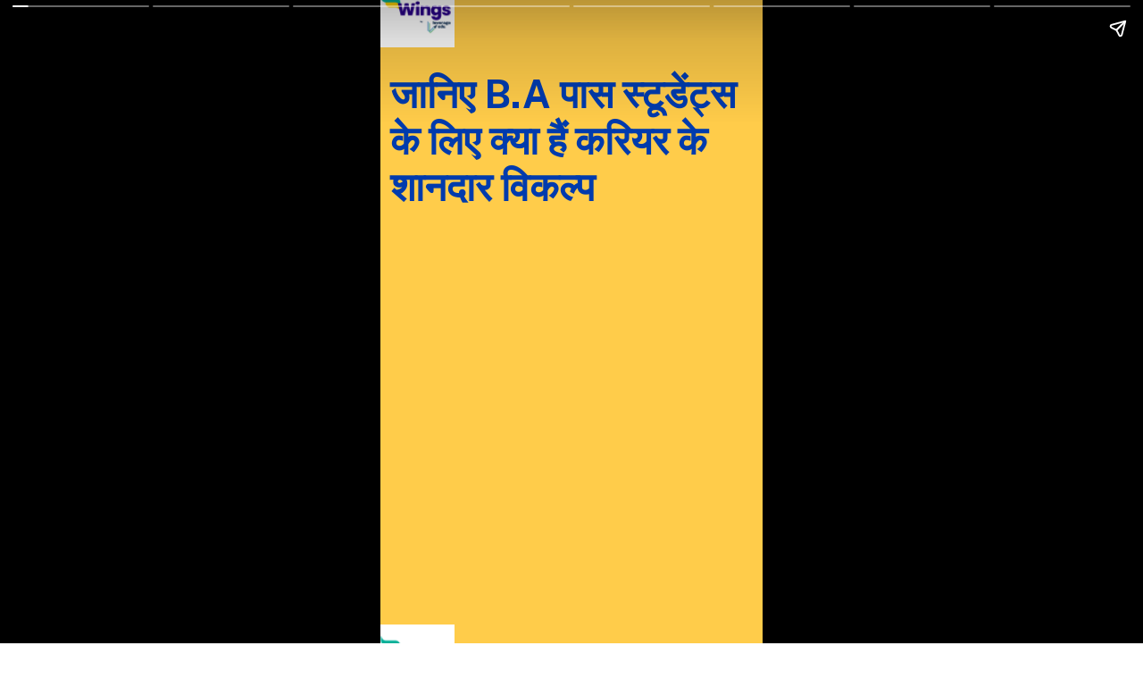

--- FILE ---
content_type: text/html; charset=utf-8
request_url: https://leverageedu.com/discover/web-stories/ba-pass-students-ke-liye-shandar-career-option/
body_size: 9457
content:
<!DOCTYPE html>
<html amp="" lang="en-NG" transformed="self;v=1" i-amphtml-layout=""><head><meta charset="utf-8"><meta name="viewport" content="width=device-width,minimum-scale=1"><link rel="modulepreload" href="https://cdn.ampproject.org/v0.mjs" as="script" crossorigin="anonymous"><link rel="preconnect" href="https://cdn.ampproject.org"><link rel="preload" as="script" href="https://cdn.ampproject.org/v0/amp-story-1.0.js"><style amp-runtime="" i-amphtml-version="012512221826001">html{overflow-x:hidden!important}html.i-amphtml-fie{height:100%!important;width:100%!important}html:not([amp4ads]),html:not([amp4ads]) body{height:auto!important}html:not([amp4ads]) body{margin:0!important}body{-webkit-text-size-adjust:100%;-moz-text-size-adjust:100%;-ms-text-size-adjust:100%;text-size-adjust:100%}html.i-amphtml-singledoc.i-amphtml-embedded{-ms-touch-action:pan-y pinch-zoom;touch-action:pan-y pinch-zoom}html.i-amphtml-fie>body,html.i-amphtml-singledoc>body{overflow:visible!important}html.i-amphtml-fie:not(.i-amphtml-inabox)>body,html.i-amphtml-singledoc:not(.i-amphtml-inabox)>body{position:relative!important}html.i-amphtml-ios-embed-legacy>body{overflow-x:hidden!important;overflow-y:auto!important;position:absolute!important}html.i-amphtml-ios-embed{overflow-y:auto!important;position:static}#i-amphtml-wrapper{overflow-x:hidden!important;overflow-y:auto!important;position:absolute!important;top:0!important;left:0!important;right:0!important;bottom:0!important;margin:0!important;display:block!important}html.i-amphtml-ios-embed.i-amphtml-ios-overscroll,html.i-amphtml-ios-embed.i-amphtml-ios-overscroll>#i-amphtml-wrapper{-webkit-overflow-scrolling:touch!important}#i-amphtml-wrapper>body{position:relative!important;border-top:1px solid transparent!important}#i-amphtml-wrapper+body{visibility:visible}#i-amphtml-wrapper+body .i-amphtml-lightbox-element,#i-amphtml-wrapper+body[i-amphtml-lightbox]{visibility:hidden}#i-amphtml-wrapper+body[i-amphtml-lightbox] .i-amphtml-lightbox-element{visibility:visible}#i-amphtml-wrapper.i-amphtml-scroll-disabled,.i-amphtml-scroll-disabled{overflow-x:hidden!important;overflow-y:hidden!important}amp-instagram{padding:54px 0px 0px!important;background-color:#fff}amp-iframe iframe{box-sizing:border-box!important}[amp-access][amp-access-hide]{display:none}[subscriptions-dialog],body:not(.i-amphtml-subs-ready) [subscriptions-action],body:not(.i-amphtml-subs-ready) [subscriptions-section]{display:none!important}amp-experiment,amp-live-list>[update]{display:none}amp-list[resizable-children]>.i-amphtml-loading-container.amp-hidden{display:none!important}amp-list [fetch-error],amp-list[load-more] [load-more-button],amp-list[load-more] [load-more-end],amp-list[load-more] [load-more-failed],amp-list[load-more] [load-more-loading]{display:none}amp-list[diffable] div[role=list]{display:block}amp-story-page,amp-story[standalone]{min-height:1px!important;display:block!important;height:100%!important;margin:0!important;padding:0!important;overflow:hidden!important;width:100%!important}amp-story[standalone]{background-color:#000!important;position:relative!important}amp-story-page{background-color:#757575}amp-story .amp-active>div,amp-story .i-amphtml-loader-background{display:none!important}amp-story-page:not(:first-of-type):not([distance]):not([active]){transform:translateY(1000vh)!important}amp-autocomplete{position:relative!important;display:inline-block!important}amp-autocomplete>input,amp-autocomplete>textarea{padding:0.5rem;border:1px solid rgba(0,0,0,.33)}.i-amphtml-autocomplete-results,amp-autocomplete>input,amp-autocomplete>textarea{font-size:1rem;line-height:1.5rem}[amp-fx^=fly-in]{visibility:hidden}amp-script[nodom],amp-script[sandboxed]{position:fixed!important;top:0!important;width:1px!important;height:1px!important;overflow:hidden!important;visibility:hidden}
/*# sourceURL=/css/ampdoc.css*/[hidden]{display:none!important}.i-amphtml-element{display:inline-block}.i-amphtml-blurry-placeholder{transition:opacity 0.3s cubic-bezier(0.0,0.0,0.2,1)!important;pointer-events:none}[layout=nodisplay]:not(.i-amphtml-element){display:none!important}.i-amphtml-layout-fixed,[layout=fixed][width][height]:not(.i-amphtml-layout-fixed){display:inline-block;position:relative}.i-amphtml-layout-responsive,[layout=responsive][width][height]:not(.i-amphtml-layout-responsive),[width][height][heights]:not([layout]):not(.i-amphtml-layout-responsive),[width][height][sizes]:not(img):not([layout]):not(.i-amphtml-layout-responsive){display:block;position:relative}.i-amphtml-layout-intrinsic,[layout=intrinsic][width][height]:not(.i-amphtml-layout-intrinsic){display:inline-block;position:relative;max-width:100%}.i-amphtml-layout-intrinsic .i-amphtml-sizer{max-width:100%}.i-amphtml-intrinsic-sizer{max-width:100%;display:block!important}.i-amphtml-layout-container,.i-amphtml-layout-fixed-height,[layout=container],[layout=fixed-height][height]:not(.i-amphtml-layout-fixed-height){display:block;position:relative}.i-amphtml-layout-fill,.i-amphtml-layout-fill.i-amphtml-notbuilt,[layout=fill]:not(.i-amphtml-layout-fill),body noscript>*{display:block;overflow:hidden!important;position:absolute;top:0;left:0;bottom:0;right:0}body noscript>*{position:absolute!important;width:100%;height:100%;z-index:2}body noscript{display:inline!important}.i-amphtml-layout-flex-item,[layout=flex-item]:not(.i-amphtml-layout-flex-item){display:block;position:relative;-ms-flex:1 1 auto;flex:1 1 auto}.i-amphtml-layout-fluid{position:relative}.i-amphtml-layout-size-defined{overflow:hidden!important}.i-amphtml-layout-awaiting-size{position:absolute!important;top:auto!important;bottom:auto!important}i-amphtml-sizer{display:block!important}@supports (aspect-ratio:1/1){i-amphtml-sizer.i-amphtml-disable-ar{display:none!important}}.i-amphtml-blurry-placeholder,.i-amphtml-fill-content{display:block;height:0;max-height:100%;max-width:100%;min-height:100%;min-width:100%;width:0;margin:auto}.i-amphtml-layout-size-defined .i-amphtml-fill-content{position:absolute;top:0;left:0;bottom:0;right:0}.i-amphtml-replaced-content,.i-amphtml-screen-reader{padding:0!important;border:none!important}.i-amphtml-screen-reader{position:fixed!important;top:0px!important;left:0px!important;width:4px!important;height:4px!important;opacity:0!important;overflow:hidden!important;margin:0!important;display:block!important;visibility:visible!important}.i-amphtml-screen-reader~.i-amphtml-screen-reader{left:8px!important}.i-amphtml-screen-reader~.i-amphtml-screen-reader~.i-amphtml-screen-reader{left:12px!important}.i-amphtml-screen-reader~.i-amphtml-screen-reader~.i-amphtml-screen-reader~.i-amphtml-screen-reader{left:16px!important}.i-amphtml-unresolved{position:relative;overflow:hidden!important}.i-amphtml-select-disabled{-webkit-user-select:none!important;-ms-user-select:none!important;user-select:none!important}.i-amphtml-notbuilt,[layout]:not(.i-amphtml-element),[width][height][heights]:not([layout]):not(.i-amphtml-element),[width][height][sizes]:not(img):not([layout]):not(.i-amphtml-element){position:relative;overflow:hidden!important;color:transparent!important}.i-amphtml-notbuilt:not(.i-amphtml-layout-container)>*,[layout]:not([layout=container]):not(.i-amphtml-element)>*,[width][height][heights]:not([layout]):not(.i-amphtml-element)>*,[width][height][sizes]:not([layout]):not(.i-amphtml-element)>*{display:none}amp-img:not(.i-amphtml-element)[i-amphtml-ssr]>img.i-amphtml-fill-content{display:block}.i-amphtml-notbuilt:not(.i-amphtml-layout-container),[layout]:not([layout=container]):not(.i-amphtml-element),[width][height][heights]:not([layout]):not(.i-amphtml-element),[width][height][sizes]:not(img):not([layout]):not(.i-amphtml-element){color:transparent!important;line-height:0!important}.i-amphtml-ghost{visibility:hidden!important}.i-amphtml-element>[placeholder],[layout]:not(.i-amphtml-element)>[placeholder],[width][height][heights]:not([layout]):not(.i-amphtml-element)>[placeholder],[width][height][sizes]:not([layout]):not(.i-amphtml-element)>[placeholder]{display:block;line-height:normal}.i-amphtml-element>[placeholder].amp-hidden,.i-amphtml-element>[placeholder].hidden{visibility:hidden}.i-amphtml-element:not(.amp-notsupported)>[fallback],.i-amphtml-layout-container>[placeholder].amp-hidden,.i-amphtml-layout-container>[placeholder].hidden{display:none}.i-amphtml-layout-size-defined>[fallback],.i-amphtml-layout-size-defined>[placeholder]{position:absolute!important;top:0!important;left:0!important;right:0!important;bottom:0!important;z-index:1}amp-img[i-amphtml-ssr]:not(.i-amphtml-element)>[placeholder]{z-index:auto}.i-amphtml-notbuilt>[placeholder]{display:block!important}.i-amphtml-hidden-by-media-query{display:none!important}.i-amphtml-element-error{background:red!important;color:#fff!important;position:relative!important}.i-amphtml-element-error:before{content:attr(error-message)}i-amp-scroll-container,i-amphtml-scroll-container{position:absolute;top:0;left:0;right:0;bottom:0;display:block}i-amp-scroll-container.amp-active,i-amphtml-scroll-container.amp-active{overflow:auto;-webkit-overflow-scrolling:touch}.i-amphtml-loading-container{display:block!important;pointer-events:none;z-index:1}.i-amphtml-notbuilt>.i-amphtml-loading-container{display:block!important}.i-amphtml-loading-container.amp-hidden{visibility:hidden}.i-amphtml-element>[overflow]{cursor:pointer;position:relative;z-index:2;visibility:hidden;display:initial;line-height:normal}.i-amphtml-layout-size-defined>[overflow]{position:absolute}.i-amphtml-element>[overflow].amp-visible{visibility:visible}template{display:none!important}.amp-border-box,.amp-border-box *,.amp-border-box :after,.amp-border-box :before{box-sizing:border-box}amp-pixel{display:none!important}amp-analytics,amp-auto-ads,amp-story-auto-ads{position:fixed!important;top:0!important;width:1px!important;height:1px!important;overflow:hidden!important;visibility:hidden}amp-story{visibility:hidden!important}html.i-amphtml-fie>amp-analytics{position:initial!important}[visible-when-invalid]:not(.visible),form [submit-error],form [submit-success],form [submitting]{display:none}amp-accordion{display:block!important}@media (min-width:1px){:where(amp-accordion>section)>:first-child{margin:0;background-color:#efefef;padding-right:20px;border:1px solid #dfdfdf}:where(amp-accordion>section)>:last-child{margin:0}}amp-accordion>section{float:none!important}amp-accordion>section>*{float:none!important;display:block!important;overflow:hidden!important;position:relative!important}amp-accordion,amp-accordion>section{margin:0}amp-accordion:not(.i-amphtml-built)>section>:last-child{display:none!important}amp-accordion:not(.i-amphtml-built)>section[expanded]>:last-child{display:block!important}
/*# sourceURL=/css/ampshared.css*/</style><meta name="amp-story-generator-name" content="Web Stories for WordPress"><meta name="amp-story-generator-version" content="1.42.0"><meta name="robots" content="index, follow, max-image-preview:large, max-snippet:-1, max-video-preview:-1"><meta name="description" content="जानिए B.A पास स्टूडेंट्स के लिए क्या हैं करियर के शानदार विकल्प"><meta property="og:locale" content="en_US"><meta property="og:type" content="article"><meta property="og:title" content="जानिए B.A पास स्टूडेंट्स के लिए क्या हैं करियर के शानदार विकल्प"><meta property="og:description" content="जानिए B.A पास स्टूडेंट्स के लिए क्या हैं करियर के शानदार विकल्प"><meta property="og:url" content="https://leverageedu.com/discover/web-stories/ba-pass-students-ke-liye-shandar-career-option/"><meta property="og:site_name" content="Leverage Edu Discover"><meta property="og:image" content="https://blogassets.leverageedu.com/media/uploads/sites/9/2023/05/13110235/cropped-Hindi-Blog-Covers-2023-05-30T180017.820.png"><meta property="og:image:width" content="640"><meta property="og:image:height" content="853"><meta property="og:image:type" content="image/png"><meta name="twitter:card" content="summary_large_image"><meta name="generator" content="WordPress 6.8.3"><meta name="msapplication-TileImage" content="https://blogassets.leverageedu.com/media/uploads/sites/9/2025/10/31072259/favicon.png"><link rel="preconnect" href="https://fonts.gstatic.com" crossorigin=""><link rel="dns-prefetch" href="https://fonts.gstatic.com"><link rel="preconnect" href="https://fonts.gstatic.com/" crossorigin=""><script async="" src="https://cdn.ampproject.org/v0.mjs" type="module" crossorigin="anonymous"></script><script async nomodule src="https://cdn.ampproject.org/v0.js" crossorigin="anonymous"></script><script async="" src="https://cdn.ampproject.org/v0/amp-story-1.0.mjs" custom-element="amp-story" type="module" crossorigin="anonymous"></script><script async nomodule src="https://cdn.ampproject.org/v0/amp-story-1.0.js" crossorigin="anonymous" custom-element="amp-story"></script><link rel="icon" href="https://blogassets.leverageedu.com/media/uploads/sites/9/2025/10/31072259/favicon.png" sizes="32x32"><link rel="icon" href="https://blogassets.leverageedu.com/media/uploads/sites/9/2025/10/31072259/favicon.png" sizes="192x192"><link href="https://fonts.googleapis.com/css2?display=swap&amp;family=Public+Sans%3Awght%40700" rel="stylesheet"><style amp-custom="">h1,h2{font-weight:normal}amp-story-page{background-color:#131516}amp-story-grid-layer{overflow:visible}@media (max-aspect-ratio: 9 / 16){@media (min-aspect-ratio: 320 / 678){amp-story-grid-layer.grid-layer{margin-top:calc(( 100% / .5625 - 100% / .66666666666667 ) / 2)}}}.page-fullbleed-area{position:absolute;overflow:hidden;width:100%;left:0;height:calc(1.1851851851852 * 100%);top:calc(( 1 - 1.1851851851852 ) * 100% / 2)}.page-safe-area{overflow:visible;position:absolute;top:0;bottom:0;left:0;right:0;width:100%;height:calc(.84375 * 100%);margin:auto 0}.mask{position:absolute;overflow:hidden}.fill{position:absolute;top:0;left:0;right:0;bottom:0;margin:0}._a08cfd7{background-color:#ffcc4a}._6120891{position:absolute;pointer-events:none;left:0;top:-9.25926%;width:100%;height:118.51852%;opacity:1}._89d52dd{pointer-events:initial;width:100%;height:100%;display:block;position:absolute;top:0;left:0;z-index:0}._dc67a5c{will-change:transform}._5ce0bf1{position:absolute;pointer-events:none;left:2.6699%;top:6.47249%;width:95.63107%;height:24.27184%;opacity:1}._c67c6ed{pointer-events:initial;width:100%;height:100%;display:block;position:absolute;top:0;left:0;z-index:0;border-radius:.50761421319797% .50761421319797% .50761421319797% .50761421319797%/1.3333333333333% 1.3333333333333% 1.3333333333333% 1.3333333333333%}._9c80218{white-space:pre-line;overflow-wrap:break-word;word-break:break-word;margin:-.13324873096447% 0;font-family:"Public Sans",sans-serif;font-size:.679612em;line-height:1.2;text-align:left;padding:0;color:#000}._5551621{font-weight:700;color:#003bad}._2c8cb0f{position:absolute;pointer-events:none;left:-.97087%;top:-10.03236%;width:20.38835%;height:12.29773%;opacity:1}._81516e0{position:absolute;width:100%;height:110.52636%;left:0%;top:-5.26318%}._f878a7e{position:absolute;pointer-events:none;left:-.97087%;top:35.27508%;width:115.7767%;height:74.11003%;opacity:1}._a347bde{position:absolute;width:143.99773%;height:100%;left:-21.99887%;top:0%}._6f861f6{position:absolute;pointer-events:none;left:3.39806%;top:5.66343%;width:94.66019%;height:40.7767%;opacity:1}._a364318{pointer-events:initial;width:100%;height:100%;display:block;position:absolute;top:0;left:0;z-index:0;border-radius:.51282051282051% .51282051282051% .51282051282051% .51282051282051%/.79365079365079% .79365079365079% .79365079365079% .79365079365079%}._6b3a7d7{white-space:pre-line;overflow-wrap:break-word;word-break:break-word;margin:-.096153846153846% 0;font-family:"Public Sans",sans-serif;font-size:.485437em;line-height:1.2;text-align:left;padding:0;color:#000}._ed71ceb{position:absolute;pointer-events:none;left:-3.64078%;top:39.4822%;width:107.28155%;height:72.81553%;opacity:1}._700d867{position:absolute;width:152.71493%;height:100%;left:-26.35746%;top:0%}._9c2f873{position:absolute;pointer-events:none;left:3.15534%;top:5.82524%;width:94.66019%;height:40.7767%;opacity:1}._4c38be0{position:absolute;pointer-events:none;left:-4.61165%;top:41.58576%;width:109.70874%;height:67.63754%;opacity:1}._29b2e02{position:absolute;width:138.5662%;height:100%;left:-19.2831%;top:0%}._3a2dbe0{position:absolute;pointer-events:none;left:2.91262%;top:8.09061%;width:94.66019%;height:28.9644%;opacity:1}._907c71f{pointer-events:initial;width:100%;height:100%;display:block;position:absolute;top:0;left:0;z-index:0;border-radius:.51282051282051% .51282051282051% .51282051282051% .51282051282051%/1.1173184357542% 1.1173184357542% 1.1173184357542% 1.1173184357542%}._8ca97d6{position:absolute;pointer-events:none;left:-5.33981%;top:37.86408%;width:111.16505%;height:74.43366%;opacity:1}._5b9e221{position:absolute;width:139.55064%;height:100%;left:-19.77532%;top:0%}._882a2fc{position:absolute;pointer-events:none;left:3.15534%;top:7.60518%;width:94.66019%;height:28.9644%;opacity:1}._3074ce3{position:absolute;pointer-events:none;left:-6.5534%;top:36.8932%;width:113.34951%;height:74.11003%;opacity:1}._c9fb49c{position:absolute;width:147.10921%;height:100%;left:-23.5546%;top:0%}._c2b6f84{position:absolute;pointer-events:none;left:3.15534%;top:8.09061%;width:94.66019%;height:34.78964%;opacity:1}._9c2faae{pointer-events:initial;width:100%;height:100%;display:block;position:absolute;top:0;left:0;z-index:0;border-radius:.51282051282051% .51282051282051% .51282051282051% .51282051282051%/.93023255813953% .93023255813953% .93023255813953% .93023255813953%}._588bdfc{position:absolute;pointer-events:none;left:-9.46602%;top:35.76052%;width:109.70874%;height:79.44984%;opacity:1}._f13e4ff{position:absolute;width:100%;height:136.85385%;left:0%;top:-18.42693%}._037b7d7{position:absolute;pointer-events:none;left:2.91262%;top:5.17799%;width:94.66019%;height:34.78964%;opacity:1}._f5f5dbd{position:absolute;pointer-events:none;left:-6.5534%;top:39.80583%;width:113.34951%;height:72.16828%;opacity:1}._58b3252{position:absolute;width:143.79135%;height:100%;left:-21.89567%;top:0%}._f841d2a{position:absolute;pointer-events:none;left:3.39806%;top:7.44337%;width:94.66019%;height:34.78964%;opacity:1}._87d5753{position:absolute;pointer-events:none;left:-5.09709%;top:40.12945%;width:123.05825%;height:73.78641%;opacity:1}._1cef8e4{position:absolute;width:134.89416%;height:100%;left:-17.44708%;top:0%}

/*# sourceURL=amp-custom.css */</style><link rel="alternate" type="application/rss+xml" title="Leverage Edu Discover » Feed" href="https://leverageedu.com/discover/feed/"><link rel="alternate" type="application/rss+xml" title="Leverage Edu Discover » Comments Feed" href="https://leverageedu.com/discover/comments/feed/"><link rel="alternate" type="application/rss+xml" title="Leverage Edu Discover » Stories Feed" href="https://leverageedu.com/discover/web-stories/feed/"><title>जानिए B.A पास स्टूडेंट्स के लिए क्या हैं करियर के शानदार विकल्प - Leverage Edu Discover</title><link rel="canonical" href="https://leverageedu.com/discover/web-stories/ba-pass-students-ke-liye-shandar-career-option/"><link rel="https://api.w.org/" href="https://leverageedu.com/discover/wp-json/"><link rel="alternate" title="JSON" type="application/json" href="https://leverageedu.com/discover/wp-json/web-stories/v1/web-story/772736"><link rel="EditURI" type="application/rsd+xml" title="RSD" href="https://leverageedu.com/discover/xmlrpc.php?rsd"><link rel="prev" title="ये है एमिटी यूनिवर्सिटी की बी.टेक की 4 साल की फीस" href="https://leverageedu.com/discover/web-stories/amity-university-btech-ki-4-sal-ki-fees/"><link rel="next" title="केरल हाई कोर्ट का बड़ा फैसला, कम CIBIL स्कोर होने पर स्टूडेंट का एजुकेशन लोन रिजेक्ट नहीं किया जा सकता" href="https://leverageedu.com/discover/web-stories/keral-high-court-ka-bada-faisala-kam-cibil-score-hone-par-students-ka-education-loan-reject-nahi-kiya-jayega/"><link rel="shortlink" href="https://leverageedu.com/discover/?p=772736"><link rel="alternate" title="oEmbed (JSON)" type="application/json+oembed" href="https://leverageedu.com/discover/wp-json/oembed/1.0/embed?url=https%3A%2F%2Fleverageedu.com%2Fdiscover%2Fweb-stories%2Fba-pass-students-ke-liye-shandar-career-option%2F"><link rel="alternate" title="oEmbed (XML)" type="text/xml+oembed" href="https://leverageedu.com/discover/wp-json/oembed/1.0/embed?url=https%3A%2F%2Fleverageedu.com%2Fdiscover%2Fweb-stories%2Fba-pass-students-ke-liye-shandar-career-option%2F&amp;format=xml"><link rel="apple-touch-icon" href="https://blogassets.leverageedu.com/media/uploads/sites/9/2025/10/31072259/favicon.png"><script amp-onerror="">document.querySelector("script[src*='/v0.js']").onerror=function(){document.querySelector('style[amp-boilerplate]').textContent=''}</script><style amp-boilerplate="">body{-webkit-animation:-amp-start 8s steps(1,end) 0s 1 normal both;-moz-animation:-amp-start 8s steps(1,end) 0s 1 normal both;-ms-animation:-amp-start 8s steps(1,end) 0s 1 normal both;animation:-amp-start 8s steps(1,end) 0s 1 normal both}@-webkit-keyframes -amp-start{from{visibility:hidden}to{visibility:visible}}@-moz-keyframes -amp-start{from{visibility:hidden}to{visibility:visible}}@-ms-keyframes -amp-start{from{visibility:hidden}to{visibility:visible}}@-o-keyframes -amp-start{from{visibility:hidden}to{visibility:visible}}@keyframes -amp-start{from{visibility:hidden}to{visibility:visible}}</style><noscript><style amp-boilerplate="">body{-webkit-animation:none;-moz-animation:none;-ms-animation:none;animation:none}</style></noscript><link rel="stylesheet" amp-extension="amp-story" href="https://cdn.ampproject.org/v0/amp-story-1.0.css"><script amp-story-dvh-polyfill="">"use strict";if(!self.CSS||!CSS.supports||!CSS.supports("height:1dvh")){function e(){document.documentElement.style.setProperty("--story-dvh",innerHeight/100+"px","important")}addEventListener("resize",e,{passive:!0}),e()}</script></head><body><amp-story standalone="" publisher="Leverage Edu Discover" publisher-logo-src="https://cdnblogdiscover.leverageedu.com/discover/wp-content/uploads/2023/04/cropped-Wings-by-Leverage-Edu-Logo-Graphic-For-Web-Stories.png" title="जानिए B.A पास स्टूडेंट्स के लिए क्या हैं करियर के शानदार विकल्प" poster-portrait-src="https://blogassets.leverageedu.com/media/uploads/sites/9/2023/05/13110235/cropped-Hindi-Blog-Covers-2023-05-30T180017.820.png" class="i-amphtml-layout-container" i-amphtml-layout="container"><amp-story-page id="c595b402-01f9-4ce1-8342-96fd0a4d4526" auto-advance-after="7s" class="i-amphtml-layout-container" i-amphtml-layout="container"><amp-story-grid-layer template="vertical" aspect-ratio="412:618" class="grid-layer i-amphtml-layout-container" i-amphtml-layout="container" style="--aspect-ratio:412/618;"><div class="_a08cfd7 page-fullbleed-area"><div class="page-safe-area"><div class="_6120891"><div class="_89d52dd mask" id="el-d7c835ff-9006-4626-96f6-38a93185770a"><div class="_dc67a5c fill"></div></div></div></div></div></amp-story-grid-layer><amp-story-grid-layer template="vertical" aspect-ratio="412:618" class="grid-layer i-amphtml-layout-container" i-amphtml-layout="container" style="--aspect-ratio:412/618;"><div class="page-fullbleed-area"><div class="page-safe-area"><div class="_5ce0bf1"><div id="el-6542f4b2-11eb-496b-bd34-587b9b2b421e" class="_c67c6ed"><h1 class="_9c80218 fill text-wrapper"><span><span class="_5551621">जानिए B.A पास स्टूडेंट्स के लिए क्या हैं करियर के शानदार विकल्प</span></span></h1></div></div><div class="_2c8cb0f"><div class="_89d52dd mask" id="el-ba7d4b7e-7ccb-4a74-ab4d-b6582efb99a0"><div data-leaf-element="true" class="_81516e0"><amp-img layout="fill" src="https://cdnblogdiscover.leverageedu.com/discover/wp-content/uploads/2023/04/Wings-by-Leverage-Edu-Logo-Graphic-For-Web-Stories.png" alt="Wings by Leverage Edu Logo" srcset="https://cdnblogdiscover.leverageedu.com/discover/wp-content/uploads/2023/04/Wings-by-Leverage-Edu-Logo-Graphic-For-Web-Stories.png 500w, https://cdnblogdiscover.leverageedu.com/discover/wp-content/uploads/2023/04/Wings-by-Leverage-Edu-Logo-Graphic-For-Web-Stories-380x380.png 380w, https://cdnblogdiscover.leverageedu.com/discover/wp-content/uploads/2023/04/Wings-by-Leverage-Edu-Logo-Graphic-For-Web-Stories-300x300.png 300w, https://cdnblogdiscover.leverageedu.com/discover/wp-content/uploads/2023/04/Wings-by-Leverage-Edu-Logo-Graphic-For-Web-Stories-150x150.png 150w, https://cdnblogdiscover.leverageedu.com/discover/wp-content/uploads/2023/04/Wings-by-Leverage-Edu-Logo-Graphic-For-Web-Stories-96x96.png 96w, https://cdnblogdiscover.leverageedu.com/discover/wp-content/uploads/2023/04/Wings-by-Leverage-Edu-Logo-Graphic-For-Web-Stories-80x80.png 80w" sizes="(min-width: 1024px) 9vh, 20vw" disable-inline-width="true" class="i-amphtml-layout-fill i-amphtml-layout-size-defined" i-amphtml-layout="fill"></amp-img></div></div></div><div class="_f878a7e"><div class="_89d52dd mask" id="el-40b8f4f4-6fc7-45e0-919e-1f74d0ca586b"><div data-leaf-element="true" class="_a347bde"><amp-img layout="fill" src="https://images.unsplash.com/photo-1523050854058-8df90110c9f1?ixid=M3wxMzcxOTN8MHwxfHNlYXJjaHwzOHx8ZGVncmVlfGVufDB8fHx8MTY4NTM1Nzk2MHww&amp;ixlib=rb-4.0.3&amp;fm=jpg&amp;w=2626&amp;h=1751&amp;fit=max" alt="group of fresh graduates students throwing their academic hat in the air" srcset="https://images.unsplash.com/photo-1523050854058-8df90110c9f1?ixid=M3wxMzcxOTN8MHwxfHNlYXJjaHwzOHx8ZGVncmVlfGVufDB8fHx8MTY4NTM1Nzk2MHww&amp;ixlib=rb-4.0.3&amp;fm=jpg&amp;w=2626&amp;h=1751&amp;fit=max 2626w, https://images.unsplash.com/photo-1523050854058-8df90110c9f1?ixid=M3wxMzcxOTN8MHwxfHNlYXJjaHwzOHx8ZGVncmVlfGVufDB8fHx8MTY4NTM1Nzk2MHww&amp;ixlib=rb-4.0.3&amp;fm=jpg&amp;w=2100&amp;h=1400&amp;fit=max 2100w, https://images.unsplash.com/photo-1523050854058-8df90110c9f1?ixid=M3wxMzcxOTN8MHwxfHNlYXJjaHwzOHx8ZGVncmVlfGVufDB8fHx8MTY4NTM1Nzk2MHww&amp;ixlib=rb-4.0.3&amp;fm=jpg&amp;w=1575&amp;h=1050&amp;fit=max 1575w, https://images.unsplash.com/photo-1523050854058-8df90110c9f1?ixid=M3wxMzcxOTN8MHwxfHNlYXJjaHwzOHx8ZGVncmVlfGVufDB8fHx8MTY4NTM1Nzk2MHww&amp;ixlib=rb-4.0.3&amp;fm=jpg&amp;w=1050&amp;h=700&amp;fit=max 1050w, https://images.unsplash.com/photo-1523050854058-8df90110c9f1?ixid=M3wxMzcxOTN8MHwxfHNlYXJjaHwzOHx8ZGVncmVlfGVufDB8fHx8MTY4NTM1Nzk2MHww&amp;ixlib=rb-4.0.3&amp;fm=jpg&amp;w=525&amp;h=350&amp;fit=max 525w, https://images.unsplash.com/photo-1523050854058-8df90110c9f1?ixid=M3wxMzcxOTN8MHwxfHNlYXJjaHwzOHx8ZGVncmVlfGVufDB8fHx8MTY4NTM1Nzk2MHww&amp;ixlib=rb-4.0.3&amp;fm=jpg&amp;w=340&amp;h=227&amp;fit=max 340w" sizes="(min-width: 1024px) 52vh, 116vw" disable-inline-width="true" class="i-amphtml-layout-fill i-amphtml-layout-size-defined" i-amphtml-layout="fill"></amp-img></div></div></div></div></div></amp-story-grid-layer></amp-story-page><amp-story-page id="3b780cbe-43a5-49f3-9748-c5d35ad8e4cf" auto-advance-after="7s" class="i-amphtml-layout-container" i-amphtml-layout="container"><amp-story-grid-layer template="vertical" aspect-ratio="412:618" class="grid-layer i-amphtml-layout-container" i-amphtml-layout="container" style="--aspect-ratio:412/618;"><div class="_a08cfd7 page-fullbleed-area"><div class="page-safe-area"><div class="_6120891"><div class="_89d52dd mask" id="el-867e7f13-feef-4ea9-bdba-665858fc7a41"><div class="_dc67a5c fill"></div></div></div></div></div></amp-story-grid-layer><amp-story-grid-layer template="vertical" aspect-ratio="412:618" class="grid-layer i-amphtml-layout-container" i-amphtml-layout="container" style="--aspect-ratio:412/618;"><div class="page-fullbleed-area"><div class="page-safe-area"><div class="_6f861f6"><div id="el-41cda18a-fdc3-4a71-8b14-385f97c7f901" class="_a364318"><h2 class="_6b3a7d7 fill text-wrapper"><span><span class="_5551621">मास्टर डिग्री - B.A पास करने के बाद आप 02 वर्ष की मास्टर डिग्री कर सकते हैं। जिसमें आपको किसी एक विषय से संबंधित अध्ययन करना होता हैं। 

</span></span></h2></div></div><div class="_2c8cb0f"><div class="_89d52dd mask" id="el-831bb314-022a-46ef-abf8-0ed0be0632e2"><div data-leaf-element="true" class="_81516e0"><amp-img layout="fill" src="https://cdnblogdiscover.leverageedu.com/discover/wp-content/uploads/2023/04/Wings-by-Leverage-Edu-Logo-Graphic-For-Web-Stories.png" alt="Wings by Leverage Edu Logo" srcset="https://cdnblogdiscover.leverageedu.com/discover/wp-content/uploads/2023/04/Wings-by-Leverage-Edu-Logo-Graphic-For-Web-Stories.png 500w, https://cdnblogdiscover.leverageedu.com/discover/wp-content/uploads/2023/04/Wings-by-Leverage-Edu-Logo-Graphic-For-Web-Stories-380x380.png 380w, https://cdnblogdiscover.leverageedu.com/discover/wp-content/uploads/2023/04/Wings-by-Leverage-Edu-Logo-Graphic-For-Web-Stories-300x300.png 300w, https://cdnblogdiscover.leverageedu.com/discover/wp-content/uploads/2023/04/Wings-by-Leverage-Edu-Logo-Graphic-For-Web-Stories-150x150.png 150w, https://cdnblogdiscover.leverageedu.com/discover/wp-content/uploads/2023/04/Wings-by-Leverage-Edu-Logo-Graphic-For-Web-Stories-96x96.png 96w, https://cdnblogdiscover.leverageedu.com/discover/wp-content/uploads/2023/04/Wings-by-Leverage-Edu-Logo-Graphic-For-Web-Stories-80x80.png 80w" sizes="(min-width: 1024px) 9vh, 20vw" disable-inline-width="true" class="i-amphtml-layout-fill i-amphtml-layout-size-defined" i-amphtml-layout="fill"></amp-img></div></div></div><div class="_ed71ceb"><div class="_89d52dd mask" id="el-13c176a5-1e07-4729-b3a2-4cb76d886c49"><div data-leaf-element="true" class="_700d867"><amp-img layout="fill" src="https://images.unsplash.com/photo-1629892398998-fd25bc830554?ixid=M3wxMzcxOTN8MHwxfHNlYXJjaHw5fHxkZWdyZWV8ZW58MHx8fHwxNjg1NDQzNjI5fDA&amp;ixlib=rb-4.0.3&amp;fm=jpg&amp;w=6000&amp;h=4000&amp;fit=max" alt="woman in academic dress wearing academic hat" srcset="https://images.unsplash.com/photo-1629892398998-fd25bc830554?ixid=M3wxMzcxOTN8MHwxfHNlYXJjaHw5fHxkZWdyZWV8ZW58MHx8fHwxNjg1NDQzNjI5fDA&amp;ixlib=rb-4.0.3&amp;fm=jpg&amp;w=6000&amp;h=4000&amp;fit=max 6000w, https://images.unsplash.com/photo-1629892398998-fd25bc830554?ixid=M3wxMzcxOTN8MHwxfHNlYXJjaHw5fHxkZWdyZWV8ZW58MHx8fHwxNjg1NDQzNjI5fDA&amp;ixlib=rb-4.0.3&amp;fm=jpg&amp;w=4800&amp;h=3200&amp;fit=max 4800w, https://images.unsplash.com/photo-1629892398998-fd25bc830554?ixid=M3wxMzcxOTN8MHwxfHNlYXJjaHw5fHxkZWdyZWV8ZW58MHx8fHwxNjg1NDQzNjI5fDA&amp;ixlib=rb-4.0.3&amp;fm=jpg&amp;w=3600&amp;h=2400&amp;fit=max 3600w, https://images.unsplash.com/photo-1629892398998-fd25bc830554?ixid=M3wxMzcxOTN8MHwxfHNlYXJjaHw5fHxkZWdyZWV8ZW58MHx8fHwxNjg1NDQzNjI5fDA&amp;ixlib=rb-4.0.3&amp;fm=jpg&amp;w=2400&amp;h=1600&amp;fit=max 2400w, https://images.unsplash.com/photo-1629892398998-fd25bc830554?ixid=M3wxMzcxOTN8MHwxfHNlYXJjaHw5fHxkZWdyZWV8ZW58MHx8fHwxNjg1NDQzNjI5fDA&amp;ixlib=rb-4.0.3&amp;fm=jpg&amp;w=1200&amp;h=800&amp;fit=max 1200w, https://images.unsplash.com/photo-1629892398998-fd25bc830554?ixid=M3wxMzcxOTN8MHwxfHNlYXJjaHw5fHxkZWdyZWV8ZW58MHx8fHwxNjg1NDQzNjI5fDA&amp;ixlib=rb-4.0.3&amp;fm=jpg&amp;w=340&amp;h=227&amp;fit=max 340w" sizes="(min-width: 1024px) 48vh, 107vw" disable-inline-width="true" class="i-amphtml-layout-fill i-amphtml-layout-size-defined" i-amphtml-layout="fill"></amp-img></div></div></div></div></div></amp-story-grid-layer></amp-story-page><amp-story-page id="7cf2330c-df69-43da-b766-21473e06d118" auto-advance-after="7s" class="i-amphtml-layout-container" i-amphtml-layout="container"><amp-story-grid-layer template="vertical" aspect-ratio="412:618" class="grid-layer i-amphtml-layout-container" i-amphtml-layout="container" style="--aspect-ratio:412/618;"><div class="_a08cfd7 page-fullbleed-area"><div class="page-safe-area"><div class="_6120891"><div class="_89d52dd mask" id="el-9786aa2d-846e-4fc8-af56-20841e82e632"><div class="_dc67a5c fill"></div></div></div></div></div></amp-story-grid-layer><amp-story-grid-layer template="vertical" aspect-ratio="412:618" class="grid-layer i-amphtml-layout-container" i-amphtml-layout="container" style="--aspect-ratio:412/618;"><div class="page-fullbleed-area"><div class="page-safe-area"><div class="_9c2f873"><div id="el-72ccae7b-6d86-4480-a548-efc4225456c7" class="_a364318"><h2 class="_6b3a7d7 fill text-wrapper"><span><span class="_5551621">ऑल इंडिया सिविल सर्विसेज की तैयारी - B.A के बाद आप सिविल सर्विसेज की तैयारी भी कर सकते हैं जिनमें UPSC, PCS जैसी प्रमुख सर्विसेज शामिल होती हैं। 
 
</span></span></h2></div></div><div class="_2c8cb0f"><div class="_89d52dd mask" id="el-2f64f521-1dc5-4ad0-921f-a6c73bdba8ed"><div data-leaf-element="true" class="_81516e0"><amp-img layout="fill" src="https://cdnblogdiscover.leverageedu.com/discover/wp-content/uploads/2023/04/Wings-by-Leverage-Edu-Logo-Graphic-For-Web-Stories.png" alt="Wings by Leverage Edu Logo" srcset="https://cdnblogdiscover.leverageedu.com/discover/wp-content/uploads/2023/04/Wings-by-Leverage-Edu-Logo-Graphic-For-Web-Stories.png 500w, https://cdnblogdiscover.leverageedu.com/discover/wp-content/uploads/2023/04/Wings-by-Leverage-Edu-Logo-Graphic-For-Web-Stories-380x380.png 380w, https://cdnblogdiscover.leverageedu.com/discover/wp-content/uploads/2023/04/Wings-by-Leverage-Edu-Logo-Graphic-For-Web-Stories-300x300.png 300w, https://cdnblogdiscover.leverageedu.com/discover/wp-content/uploads/2023/04/Wings-by-Leverage-Edu-Logo-Graphic-For-Web-Stories-150x150.png 150w, https://cdnblogdiscover.leverageedu.com/discover/wp-content/uploads/2023/04/Wings-by-Leverage-Edu-Logo-Graphic-For-Web-Stories-96x96.png 96w, https://cdnblogdiscover.leverageedu.com/discover/wp-content/uploads/2023/04/Wings-by-Leverage-Edu-Logo-Graphic-For-Web-Stories-80x80.png 80w" sizes="(min-width: 1024px) 9vh, 20vw" disable-inline-width="true" class="i-amphtml-layout-fill i-amphtml-layout-size-defined" i-amphtml-layout="fill"></amp-img></div></div></div><div class="_4c38be0"><div class="_89d52dd mask" id="el-de05e358-be51-41cb-8db4-1c00f9a1b989"><div data-leaf-element="true" class="_29b2e02"><amp-img layout="fill" src="https://images.unsplash.com/photo-1450101499163-c8848c66ca85?ixid=M3wxMzcxOTN8MHwxfHNlYXJjaHwxM3x8am9ifGVufDB8fHx8MTY4NTM0MDMyOXww&amp;ixlib=rb-4.0.3&amp;fm=jpg&amp;w=7360&amp;h=4912&amp;fit=max" alt="man writing on paper" srcset="https://images.unsplash.com/photo-1450101499163-c8848c66ca85?ixid=M3wxMzcxOTN8MHwxfHNlYXJjaHwxM3x8am9ifGVufDB8fHx8MTY4NTM0MDMyOXww&amp;ixlib=rb-4.0.3&amp;fm=jpg&amp;w=7360&amp;h=4912&amp;fit=max 7360w, https://images.unsplash.com/photo-1450101499163-c8848c66ca85?ixid=M3wxMzcxOTN8MHwxfHNlYXJjaHwxM3x8am9ifGVufDB8fHx8MTY4NTM0MDMyOXww&amp;ixlib=rb-4.0.3&amp;fm=jpg&amp;w=5888&amp;h=3930&amp;fit=max 5888w, https://images.unsplash.com/photo-1450101499163-c8848c66ca85?ixid=M3wxMzcxOTN8MHwxfHNlYXJjaHwxM3x8am9ifGVufDB8fHx8MTY4NTM0MDMyOXww&amp;ixlib=rb-4.0.3&amp;fm=jpg&amp;w=4416&amp;h=2947&amp;fit=max 4416w, https://images.unsplash.com/photo-1450101499163-c8848c66ca85?ixid=M3wxMzcxOTN8MHwxfHNlYXJjaHwxM3x8am9ifGVufDB8fHx8MTY4NTM0MDMyOXww&amp;ixlib=rb-4.0.3&amp;fm=jpg&amp;w=2944&amp;h=1965&amp;fit=max 2944w, https://images.unsplash.com/photo-1450101499163-c8848c66ca85?ixid=M3wxMzcxOTN8MHwxfHNlYXJjaHwxM3x8am9ifGVufDB8fHx8MTY4NTM0MDMyOXww&amp;ixlib=rb-4.0.3&amp;fm=jpg&amp;w=1472&amp;h=982&amp;fit=max 1472w, https://images.unsplash.com/photo-1450101499163-c8848c66ca85?ixid=M3wxMzcxOTN8MHwxfHNlYXJjaHwxM3x8am9ifGVufDB8fHx8MTY4NTM0MDMyOXww&amp;ixlib=rb-4.0.3&amp;fm=jpg&amp;w=340&amp;h=227&amp;fit=max 340w" sizes="(min-width: 1024px) 49vh, 110vw" disable-inline-width="true" class="i-amphtml-layout-fill i-amphtml-layout-size-defined" i-amphtml-layout="fill"></amp-img></div></div></div></div></div></amp-story-grid-layer></amp-story-page><amp-story-page id="dfe822ec-988d-46aa-9d10-b99552fcd9a5" auto-advance-after="7s" class="i-amphtml-layout-container" i-amphtml-layout="container"><amp-story-grid-layer template="vertical" aspect-ratio="412:618" class="grid-layer i-amphtml-layout-container" i-amphtml-layout="container" style="--aspect-ratio:412/618;"><div class="_a08cfd7 page-fullbleed-area"><div class="page-safe-area"><div class="_6120891"><div class="_89d52dd mask" id="el-b8b5b7a8-c7bb-4045-9e00-73b6b98bb4bd"><div class="_dc67a5c fill"></div></div></div></div></div></amp-story-grid-layer><amp-story-grid-layer template="vertical" aspect-ratio="412:618" class="grid-layer i-amphtml-layout-container" i-amphtml-layout="container" style="--aspect-ratio:412/618;"><div class="page-fullbleed-area"><div class="page-safe-area"><div class="_3a2dbe0"><div id="el-e62d6d89-dbe8-4c2a-ac8c-14ad8dbf2047" class="_907c71f"><h2 class="_6b3a7d7 fill text-wrapper"><span><span class="_5551621">बैकिंग सर्विसेज - बैकिंग वर्तमान समय में बहुत लोकप्रिय सेक्टर माना जाता है जिसमें आज लाखों युवा अपना शानदार करियर बनाना चाहते है।</span>

</span></h2></div></div><div class="_2c8cb0f"><div class="_89d52dd mask" id="el-faf6cd6e-e79b-4bf4-8920-2b24464e472a"><div data-leaf-element="true" class="_81516e0"><amp-img layout="fill" src="https://cdnblogdiscover.leverageedu.com/discover/wp-content/uploads/2023/04/Wings-by-Leverage-Edu-Logo-Graphic-For-Web-Stories.png" alt="Wings by Leverage Edu Logo" srcset="https://cdnblogdiscover.leverageedu.com/discover/wp-content/uploads/2023/04/Wings-by-Leverage-Edu-Logo-Graphic-For-Web-Stories.png 500w, https://cdnblogdiscover.leverageedu.com/discover/wp-content/uploads/2023/04/Wings-by-Leverage-Edu-Logo-Graphic-For-Web-Stories-380x380.png 380w, https://cdnblogdiscover.leverageedu.com/discover/wp-content/uploads/2023/04/Wings-by-Leverage-Edu-Logo-Graphic-For-Web-Stories-300x300.png 300w, https://cdnblogdiscover.leverageedu.com/discover/wp-content/uploads/2023/04/Wings-by-Leverage-Edu-Logo-Graphic-For-Web-Stories-150x150.png 150w, https://cdnblogdiscover.leverageedu.com/discover/wp-content/uploads/2023/04/Wings-by-Leverage-Edu-Logo-Graphic-For-Web-Stories-96x96.png 96w, https://cdnblogdiscover.leverageedu.com/discover/wp-content/uploads/2023/04/Wings-by-Leverage-Edu-Logo-Graphic-For-Web-Stories-80x80.png 80w" sizes="(min-width: 1024px) 9vh, 20vw" disable-inline-width="true" class="i-amphtml-layout-fill i-amphtml-layout-size-defined" i-amphtml-layout="fill"></amp-img></div></div></div><div class="_8ca97d6"><div class="_89d52dd mask" id="el-002204ac-4d63-4fdf-8886-c319634e9c8b"><div data-leaf-element="true" class="_5b9e221"><amp-img layout="fill" src="https://images.unsplash.com/photo-1526628953301-3e589a6a8b74?ixid=M3wxMzcxOTN8MHwxfHNlYXJjaHwxOXx8YmFua2luZ3xlbnwwfHx8fDE2ODU0NDM4MzN8MA&amp;ixlib=rb-4.0.3&amp;fm=jpg&amp;w=2947&amp;h=2121&amp;fit=max" alt="turned on monitoring screen" srcset="https://images.unsplash.com/photo-1526628953301-3e589a6a8b74?ixid=M3wxMzcxOTN8MHwxfHNlYXJjaHwxOXx8YmFua2luZ3xlbnwwfHx8fDE2ODU0NDM4MzN8MA&amp;ixlib=rb-4.0.3&amp;fm=jpg&amp;w=2947&amp;h=2121&amp;fit=max 2947w, https://images.unsplash.com/photo-1526628953301-3e589a6a8b74?ixid=M3wxMzcxOTN8MHwxfHNlYXJjaHwxOXx8YmFua2luZ3xlbnwwfHx8fDE2ODU0NDM4MzN8MA&amp;ixlib=rb-4.0.3&amp;fm=jpg&amp;w=2357&amp;h=1696&amp;fit=max 2357w, https://images.unsplash.com/photo-1526628953301-3e589a6a8b74?ixid=M3wxMzcxOTN8MHwxfHNlYXJjaHwxOXx8YmFua2luZ3xlbnwwfHx8fDE2ODU0NDM4MzN8MA&amp;ixlib=rb-4.0.3&amp;fm=jpg&amp;w=1768&amp;h=1272&amp;fit=max 1768w, https://images.unsplash.com/photo-1526628953301-3e589a6a8b74?ixid=M3wxMzcxOTN8MHwxfHNlYXJjaHwxOXx8YmFua2luZ3xlbnwwfHx8fDE2ODU0NDM4MzN8MA&amp;ixlib=rb-4.0.3&amp;fm=jpg&amp;w=1178&amp;h=848&amp;fit=max 1178w, https://images.unsplash.com/photo-1526628953301-3e589a6a8b74?ixid=M3wxMzcxOTN8MHwxfHNlYXJjaHwxOXx8YmFua2luZ3xlbnwwfHx8fDE2ODU0NDM4MzN8MA&amp;ixlib=rb-4.0.3&amp;fm=jpg&amp;w=589&amp;h=424&amp;fit=max 589w, https://images.unsplash.com/photo-1526628953301-3e589a6a8b74?ixid=M3wxMzcxOTN8MHwxfHNlYXJjaHwxOXx8YmFua2luZ3xlbnwwfHx8fDE2ODU0NDM4MzN8MA&amp;ixlib=rb-4.0.3&amp;fm=jpg&amp;w=340&amp;h=245&amp;fit=max 340w" sizes="(min-width: 1024px) 50vh, 111vw" disable-inline-width="true" class="i-amphtml-layout-fill i-amphtml-layout-size-defined" i-amphtml-layout="fill"></amp-img></div></div></div></div></div></amp-story-grid-layer></amp-story-page><amp-story-page id="8e77d0c1-bd3a-4958-8b79-86c0d8727c45" auto-advance-after="7s" class="i-amphtml-layout-container" i-amphtml-layout="container"><amp-story-grid-layer template="vertical" aspect-ratio="412:618" class="grid-layer i-amphtml-layout-container" i-amphtml-layout="container" style="--aspect-ratio:412/618;"><div class="_a08cfd7 page-fullbleed-area"><div class="page-safe-area"><div class="_6120891"><div class="_89d52dd mask" id="el-86316112-35e0-442e-b810-f5cb0bda4070"><div class="_dc67a5c fill"></div></div></div></div></div></amp-story-grid-layer><amp-story-grid-layer template="vertical" aspect-ratio="412:618" class="grid-layer i-amphtml-layout-container" i-amphtml-layout="container" style="--aspect-ratio:412/618;"><div class="page-fullbleed-area"><div class="page-safe-area"><div class="_882a2fc"><div id="el-db4edd54-a617-4fb6-98b1-0a8a321fee25" class="_907c71f"><h2 class="_6b3a7d7 fill text-wrapper"><span><span class="_5551621">LLB - अगर आप लॉ के क्षेत्र में अपना करियर बनाना चाहते हैं, तो आप B.A के बाद LLB कोर्स में एडमिशन ले सकते हैं। 
</span></span></h2></div></div><div class="_2c8cb0f"><div class="_89d52dd mask" id="el-ac515e38-42b7-4a05-97db-9020a318c49a"><div data-leaf-element="true" class="_81516e0"><amp-img layout="fill" src="https://cdnblogdiscover.leverageedu.com/discover/wp-content/uploads/2023/04/Wings-by-Leverage-Edu-Logo-Graphic-For-Web-Stories.png" alt="Wings by Leverage Edu Logo" srcset="https://cdnblogdiscover.leverageedu.com/discover/wp-content/uploads/2023/04/Wings-by-Leverage-Edu-Logo-Graphic-For-Web-Stories.png 500w, https://cdnblogdiscover.leverageedu.com/discover/wp-content/uploads/2023/04/Wings-by-Leverage-Edu-Logo-Graphic-For-Web-Stories-380x380.png 380w, https://cdnblogdiscover.leverageedu.com/discover/wp-content/uploads/2023/04/Wings-by-Leverage-Edu-Logo-Graphic-For-Web-Stories-300x300.png 300w, https://cdnblogdiscover.leverageedu.com/discover/wp-content/uploads/2023/04/Wings-by-Leverage-Edu-Logo-Graphic-For-Web-Stories-150x150.png 150w, https://cdnblogdiscover.leverageedu.com/discover/wp-content/uploads/2023/04/Wings-by-Leverage-Edu-Logo-Graphic-For-Web-Stories-96x96.png 96w, https://cdnblogdiscover.leverageedu.com/discover/wp-content/uploads/2023/04/Wings-by-Leverage-Edu-Logo-Graphic-For-Web-Stories-80x80.png 80w" sizes="(min-width: 1024px) 9vh, 20vw" disable-inline-width="true" class="i-amphtml-layout-fill i-amphtml-layout-size-defined" i-amphtml-layout="fill"></amp-img></div></div></div><div class="_3074ce3"><div class="_89d52dd mask" id="el-d756f919-6200-4685-805e-7484f266ea74"><div data-leaf-element="true" class="_c9fb49c"><amp-img layout="fill" src="https://images.unsplash.com/photo-1617203443952-6d2619f7ff4e?ixid=M3wxMzcxOTN8MHwxfHNlYXJjaHwxM3x8bGF3fGVufDB8fHx8MTY4NTQ0Mzg5Mnww&amp;ixlib=rb-4.0.3&amp;fm=jpg&amp;w=5616&amp;h=3744&amp;fit=max" alt="brown wooden chess piece on brown book" srcset="https://images.unsplash.com/photo-1617203443952-6d2619f7ff4e?ixid=M3wxMzcxOTN8MHwxfHNlYXJjaHwxM3x8bGF3fGVufDB8fHx8MTY4NTQ0Mzg5Mnww&amp;ixlib=rb-4.0.3&amp;fm=jpg&amp;w=5616&amp;h=3744&amp;fit=max 5616w, https://images.unsplash.com/photo-1617203443952-6d2619f7ff4e?ixid=M3wxMzcxOTN8MHwxfHNlYXJjaHwxM3x8bGF3fGVufDB8fHx8MTY4NTQ0Mzg5Mnww&amp;ixlib=rb-4.0.3&amp;fm=jpg&amp;w=4492&amp;h=2995&amp;fit=max 4492w, https://images.unsplash.com/photo-1617203443952-6d2619f7ff4e?ixid=M3wxMzcxOTN8MHwxfHNlYXJjaHwxM3x8bGF3fGVufDB8fHx8MTY4NTQ0Mzg5Mnww&amp;ixlib=rb-4.0.3&amp;fm=jpg&amp;w=3369&amp;h=2246&amp;fit=max 3369w, https://images.unsplash.com/photo-1617203443952-6d2619f7ff4e?ixid=M3wxMzcxOTN8MHwxfHNlYXJjaHwxM3x8bGF3fGVufDB8fHx8MTY4NTQ0Mzg5Mnww&amp;ixlib=rb-4.0.3&amp;fm=jpg&amp;w=2246&amp;h=1497&amp;fit=max 2246w, https://images.unsplash.com/photo-1617203443952-6d2619f7ff4e?ixid=M3wxMzcxOTN8MHwxfHNlYXJjaHwxM3x8bGF3fGVufDB8fHx8MTY4NTQ0Mzg5Mnww&amp;ixlib=rb-4.0.3&amp;fm=jpg&amp;w=1123&amp;h=749&amp;fit=max 1123w, https://images.unsplash.com/photo-1617203443952-6d2619f7ff4e?ixid=M3wxMzcxOTN8MHwxfHNlYXJjaHwxM3x8bGF3fGVufDB8fHx8MTY4NTQ0Mzg5Mnww&amp;ixlib=rb-4.0.3&amp;fm=jpg&amp;w=340&amp;h=227&amp;fit=max 340w" sizes="(min-width: 1024px) 51vh, 113vw" disable-inline-width="true" class="i-amphtml-layout-fill i-amphtml-layout-size-defined" i-amphtml-layout="fill"></amp-img></div></div></div></div></div></amp-story-grid-layer></amp-story-page><amp-story-page id="e19b8607-fb55-4784-b62c-633c76c85875" auto-advance-after="7s" class="i-amphtml-layout-container" i-amphtml-layout="container"><amp-story-grid-layer template="vertical" aspect-ratio="412:618" class="grid-layer i-amphtml-layout-container" i-amphtml-layout="container" style="--aspect-ratio:412/618;"><div class="_a08cfd7 page-fullbleed-area"><div class="page-safe-area"><div class="_6120891"><div class="_89d52dd mask" id="el-dd67da19-c0bd-487c-b4ac-9c6106a45313"><div class="_dc67a5c fill"></div></div></div></div></div></amp-story-grid-layer><amp-story-grid-layer template="vertical" aspect-ratio="412:618" class="grid-layer i-amphtml-layout-container" i-amphtml-layout="container" style="--aspect-ratio:412/618;"><div class="page-fullbleed-area"><div class="page-safe-area"><div class="_c2b6f84"><div id="el-90df214a-1610-4786-9698-4b8d598aadd2" class="_9c2faae"><h2 class="_6b3a7d7 fill text-wrapper"><span><span class="_5551621">कंटेंट राइटर - वर्तमान समय में कंटेंट राइटर की बहुत डिमांड है। यह युवाओं के सबसे पसंदीदा करियर्स में से एक माना जाता है। 

</span></span></h2></div></div><div class="_2c8cb0f"><div class="_89d52dd mask" id="el-9aa8aacd-1ad8-401c-af4b-09e32662dcbc"><div data-leaf-element="true" class="_81516e0"><amp-img layout="fill" src="https://cdnblogdiscover.leverageedu.com/discover/wp-content/uploads/2023/04/Wings-by-Leverage-Edu-Logo-Graphic-For-Web-Stories.png" alt="Wings by Leverage Edu Logo" srcset="https://cdnblogdiscover.leverageedu.com/discover/wp-content/uploads/2023/04/Wings-by-Leverage-Edu-Logo-Graphic-For-Web-Stories.png 500w, https://cdnblogdiscover.leverageedu.com/discover/wp-content/uploads/2023/04/Wings-by-Leverage-Edu-Logo-Graphic-For-Web-Stories-380x380.png 380w, https://cdnblogdiscover.leverageedu.com/discover/wp-content/uploads/2023/04/Wings-by-Leverage-Edu-Logo-Graphic-For-Web-Stories-300x300.png 300w, https://cdnblogdiscover.leverageedu.com/discover/wp-content/uploads/2023/04/Wings-by-Leverage-Edu-Logo-Graphic-For-Web-Stories-150x150.png 150w, https://cdnblogdiscover.leverageedu.com/discover/wp-content/uploads/2023/04/Wings-by-Leverage-Edu-Logo-Graphic-For-Web-Stories-96x96.png 96w, https://cdnblogdiscover.leverageedu.com/discover/wp-content/uploads/2023/04/Wings-by-Leverage-Edu-Logo-Graphic-For-Web-Stories-80x80.png 80w" sizes="(min-width: 1024px) 9vh, 20vw" disable-inline-width="true" class="i-amphtml-layout-fill i-amphtml-layout-size-defined" i-amphtml-layout="fill"></amp-img></div></div></div><div class="_588bdfc"><div class="_89d52dd mask" id="el-664e3096-baeb-4606-b63a-ac143286215b"><div data-leaf-element="true" class="_f13e4ff"><amp-img layout="fill" src="https://images.unsplash.com/photo-1510442650500-93217e634e4c?ixid=M3wxMzcxOTN8MHwxfHNlYXJjaHw4fHx3cml0ZXJ8ZW58MHx8fHwxNjg1NDQ0MDEwfDA&amp;ixlib=rb-4.0.3&amp;fm=jpg&amp;w=2018&amp;h=3000&amp;fit=max" alt="person using black typewriter" srcset="https://images.unsplash.com/photo-1510442650500-93217e634e4c?ixid=M3wxMzcxOTN8MHwxfHNlYXJjaHw4fHx3cml0ZXJ8ZW58MHx8fHwxNjg1NDQ0MDEwfDA&amp;ixlib=rb-4.0.3&amp;fm=jpg&amp;w=2018&amp;h=3000&amp;fit=max 2018w, https://images.unsplash.com/photo-1510442650500-93217e634e4c?ixid=M3wxMzcxOTN8MHwxfHNlYXJjaHw4fHx3cml0ZXJ8ZW58MHx8fHwxNjg1NDQ0MDEwfDA&amp;ixlib=rb-4.0.3&amp;fm=jpg&amp;w=1614&amp;h=2399&amp;fit=max 1614w, https://images.unsplash.com/photo-1510442650500-93217e634e4c?ixid=M3wxMzcxOTN8MHwxfHNlYXJjaHw4fHx3cml0ZXJ8ZW58MHx8fHwxNjg1NDQ0MDEwfDA&amp;ixlib=rb-4.0.3&amp;fm=jpg&amp;w=1210&amp;h=1799&amp;fit=max 1210w, https://images.unsplash.com/photo-1510442650500-93217e634e4c?ixid=M3wxMzcxOTN8MHwxfHNlYXJjaHw4fHx3cml0ZXJ8ZW58MHx8fHwxNjg1NDQ0MDEwfDA&amp;ixlib=rb-4.0.3&amp;fm=jpg&amp;w=807&amp;h=1200&amp;fit=max 807w, https://images.unsplash.com/photo-1510442650500-93217e634e4c?ixid=M3wxMzcxOTN8MHwxfHNlYXJjaHw4fHx3cml0ZXJ8ZW58MHx8fHwxNjg1NDQ0MDEwfDA&amp;ixlib=rb-4.0.3&amp;fm=jpg&amp;w=403&amp;h=599&amp;fit=max 403w, https://images.unsplash.com/photo-1510442650500-93217e634e4c?ixid=M3wxMzcxOTN8MHwxfHNlYXJjaHw4fHx3cml0ZXJ8ZW58MHx8fHwxNjg1NDQ0MDEwfDA&amp;ixlib=rb-4.0.3&amp;fm=jpg&amp;w=340&amp;h=505&amp;fit=max 340w" sizes="(min-width: 1024px) 49vh, 110vw" disable-inline-width="true" class="i-amphtml-layout-fill i-amphtml-layout-size-defined" i-amphtml-layout="fill"></amp-img></div></div></div></div></div></amp-story-grid-layer></amp-story-page><amp-story-page id="596acfff-a6a9-4d5d-bd7b-4d6feda96533" auto-advance-after="7s" class="i-amphtml-layout-container" i-amphtml-layout="container"><amp-story-grid-layer template="vertical" aspect-ratio="412:618" class="grid-layer i-amphtml-layout-container" i-amphtml-layout="container" style="--aspect-ratio:412/618;"><div class="_a08cfd7 page-fullbleed-area"><div class="page-safe-area"><div class="_6120891"><div class="_89d52dd mask" id="el-7219d1e1-bb0e-4e5c-a737-5a9eaa1a3393"><div class="_dc67a5c fill"></div></div></div></div></div></amp-story-grid-layer><amp-story-grid-layer template="vertical" aspect-ratio="412:618" class="grid-layer i-amphtml-layout-container" i-amphtml-layout="container" style="--aspect-ratio:412/618;"><div class="page-fullbleed-area"><div class="page-safe-area"><div class="_037b7d7"><div id="el-472f584b-de2e-4362-92e0-7c0297611469" class="_9c2faae"><h2 class="_6b3a7d7 fill text-wrapper"><span><span class="_5551621">डिजिटल मार्केटिंग: यह आज लगातार उभरता हुआ क्षेत्र है जहां एक साल का कोर्स करने के बाद आप किसी भी बड़ी कंपनी में कार्य या स्वयं का बिजनेस शुरू कर सकते हैं। 
</span></span></h2></div></div><div class="_2c8cb0f"><div class="_89d52dd mask" id="el-d0e3f1f7-c4d9-4204-8e00-d7fd72f89b6e"><div data-leaf-element="true" class="_81516e0"><amp-img layout="fill" src="https://cdnblogdiscover.leverageedu.com/discover/wp-content/uploads/2023/04/Wings-by-Leverage-Edu-Logo-Graphic-For-Web-Stories.png" alt="Wings by Leverage Edu Logo" srcset="https://cdnblogdiscover.leverageedu.com/discover/wp-content/uploads/2023/04/Wings-by-Leverage-Edu-Logo-Graphic-For-Web-Stories.png 500w, https://cdnblogdiscover.leverageedu.com/discover/wp-content/uploads/2023/04/Wings-by-Leverage-Edu-Logo-Graphic-For-Web-Stories-380x380.png 380w, https://cdnblogdiscover.leverageedu.com/discover/wp-content/uploads/2023/04/Wings-by-Leverage-Edu-Logo-Graphic-For-Web-Stories-300x300.png 300w, https://cdnblogdiscover.leverageedu.com/discover/wp-content/uploads/2023/04/Wings-by-Leverage-Edu-Logo-Graphic-For-Web-Stories-150x150.png 150w, https://cdnblogdiscover.leverageedu.com/discover/wp-content/uploads/2023/04/Wings-by-Leverage-Edu-Logo-Graphic-For-Web-Stories-96x96.png 96w, https://cdnblogdiscover.leverageedu.com/discover/wp-content/uploads/2023/04/Wings-by-Leverage-Edu-Logo-Graphic-For-Web-Stories-80x80.png 80w" sizes="(min-width: 1024px) 9vh, 20vw" disable-inline-width="true" class="i-amphtml-layout-fill i-amphtml-layout-size-defined" i-amphtml-layout="fill"></amp-img></div></div></div><div class="_f5f5dbd"><div class="_89d52dd mask" id="el-8f633d2c-fe69-4e31-a407-77f2e52cdc7d"><div data-leaf-element="true" class="_58b3252"><amp-img layout="fill" src="https://images.unsplash.com/photo-1434626881859-194d67b2b86f?ixid=M3wxMzcxOTN8MHwxfHNlYXJjaHwyM3x8bWFya2V0aW5nfGVufDB8fHx8MTY4NTQwNjQwMXww&amp;ixlib=rb-4.0.3&amp;fm=jpg&amp;w=4288&amp;h=2848&amp;fit=max" alt="person holding white Samsung Galaxy Tab" srcset="https://images.unsplash.com/photo-1434626881859-194d67b2b86f?ixid=M3wxMzcxOTN8MHwxfHNlYXJjaHwyM3x8bWFya2V0aW5nfGVufDB8fHx8MTY4NTQwNjQwMXww&amp;ixlib=rb-4.0.3&amp;fm=jpg&amp;w=4288&amp;h=2848&amp;fit=max 4288w, https://images.unsplash.com/photo-1434626881859-194d67b2b86f?ixid=M3wxMzcxOTN8MHwxfHNlYXJjaHwyM3x8bWFya2V0aW5nfGVufDB8fHx8MTY4NTQwNjQwMXww&amp;ixlib=rb-4.0.3&amp;fm=jpg&amp;w=3430&amp;h=2278&amp;fit=max 3430w, https://images.unsplash.com/photo-1434626881859-194d67b2b86f?ixid=M3wxMzcxOTN8MHwxfHNlYXJjaHwyM3x8bWFya2V0aW5nfGVufDB8fHx8MTY4NTQwNjQwMXww&amp;ixlib=rb-4.0.3&amp;fm=jpg&amp;w=2572&amp;h=1708&amp;fit=max 2572w, https://images.unsplash.com/photo-1434626881859-194d67b2b86f?ixid=M3wxMzcxOTN8MHwxfHNlYXJjaHwyM3x8bWFya2V0aW5nfGVufDB8fHx8MTY4NTQwNjQwMXww&amp;ixlib=rb-4.0.3&amp;fm=jpg&amp;w=1715&amp;h=1139&amp;fit=max 1715w, https://images.unsplash.com/photo-1434626881859-194d67b2b86f?ixid=M3wxMzcxOTN8MHwxfHNlYXJjaHwyM3x8bWFya2V0aW5nfGVufDB8fHx8MTY4NTQwNjQwMXww&amp;ixlib=rb-4.0.3&amp;fm=jpg&amp;w=857&amp;h=569&amp;fit=max 857w, https://images.unsplash.com/photo-1434626881859-194d67b2b86f?ixid=M3wxMzcxOTN8MHwxfHNlYXJjaHwyM3x8bWFya2V0aW5nfGVufDB8fHx8MTY4NTQwNjQwMXww&amp;ixlib=rb-4.0.3&amp;fm=jpg&amp;w=340&amp;h=226&amp;fit=max 340w" sizes="(min-width: 1024px) 51vh, 113vw" disable-inline-width="true" class="i-amphtml-layout-fill i-amphtml-layout-size-defined" i-amphtml-layout="fill"></amp-img></div></div></div></div></div></amp-story-grid-layer></amp-story-page><amp-story-page id="153fc2f3-028e-43ef-9007-8055dc7ddfbc" auto-advance-after="7s" class="i-amphtml-layout-container" i-amphtml-layout="container"><amp-story-grid-layer template="vertical" aspect-ratio="412:618" class="grid-layer i-amphtml-layout-container" i-amphtml-layout="container" style="--aspect-ratio:412/618;"><div class="_a08cfd7 page-fullbleed-area"><div class="page-safe-area"><div class="_6120891"><div class="_89d52dd mask" id="el-28937dce-2324-4f8f-856a-c80339b0db31"><div class="_dc67a5c fill"></div></div></div></div></div></amp-story-grid-layer><amp-story-grid-layer template="vertical" aspect-ratio="412:618" class="grid-layer i-amphtml-layout-container" i-amphtml-layout="container" style="--aspect-ratio:412/618;"><div class="page-fullbleed-area"><div class="page-safe-area"><div class="_f841d2a"><div id="el-5f45c71c-880d-4e30-9190-2cfb5bb9e9a5" class="_9c2faae"><h2 class="_6b3a7d7 fill text-wrapper"><span><span class="_5551621">पत्रकारिता और संचार - अगर आप मीडिया के क्षेत्र में अपना करियर बनाना चाहते हैं तो आप B.A के बाद पत्रकारिता का कोर्स कर सकते हैं। 

</span></span></h2></div></div><div class="_2c8cb0f"><div class="_89d52dd mask" id="el-3ebf2a29-61eb-44cf-8837-4ebe30b39c08"><div data-leaf-element="true" class="_81516e0"><amp-img layout="fill" src="https://cdnblogdiscover.leverageedu.com/discover/wp-content/uploads/2023/04/Wings-by-Leverage-Edu-Logo-Graphic-For-Web-Stories.png" alt="Wings by Leverage Edu Logo" srcset="https://cdnblogdiscover.leverageedu.com/discover/wp-content/uploads/2023/04/Wings-by-Leverage-Edu-Logo-Graphic-For-Web-Stories.png 500w, https://cdnblogdiscover.leverageedu.com/discover/wp-content/uploads/2023/04/Wings-by-Leverage-Edu-Logo-Graphic-For-Web-Stories-380x380.png 380w, https://cdnblogdiscover.leverageedu.com/discover/wp-content/uploads/2023/04/Wings-by-Leverage-Edu-Logo-Graphic-For-Web-Stories-300x300.png 300w, https://cdnblogdiscover.leverageedu.com/discover/wp-content/uploads/2023/04/Wings-by-Leverage-Edu-Logo-Graphic-For-Web-Stories-150x150.png 150w, https://cdnblogdiscover.leverageedu.com/discover/wp-content/uploads/2023/04/Wings-by-Leverage-Edu-Logo-Graphic-For-Web-Stories-96x96.png 96w, https://cdnblogdiscover.leverageedu.com/discover/wp-content/uploads/2023/04/Wings-by-Leverage-Edu-Logo-Graphic-For-Web-Stories-80x80.png 80w" sizes="(min-width: 1024px) 9vh, 20vw" disable-inline-width="true" class="i-amphtml-layout-fill i-amphtml-layout-size-defined" i-amphtml-layout="fill"></amp-img></div></div></div><div class="_87d5753"><div class="_89d52dd mask" id="el-c9b7fcd9-2f98-4cf7-a3e6-4c5dde82061d"><div data-leaf-element="true" class="_1cef8e4"><amp-img layout="fill" src="https://images.unsplash.com/photo-1559526324-c1f275fbfa32?ixid=M3wxMzcxOTN8MHwxfHNlYXJjaHw0fHxtZWRpYXxlbnwwfHx8fDE2ODU0NDQxNjJ8MA&amp;ixlib=rb-4.0.3&amp;fm=jpg&amp;w=3946&amp;h=2631&amp;fit=max" alt="person using smartphone and laptop at the same time" srcset="https://images.unsplash.com/photo-1559526324-c1f275fbfa32?ixid=M3wxMzcxOTN8MHwxfHNlYXJjaHw0fHxtZWRpYXxlbnwwfHx8fDE2ODU0NDQxNjJ8MA&amp;ixlib=rb-4.0.3&amp;fm=jpg&amp;w=3946&amp;h=2631&amp;fit=max 3946w, https://images.unsplash.com/photo-1559526324-c1f275fbfa32?ixid=M3wxMzcxOTN8MHwxfHNlYXJjaHw0fHxtZWRpYXxlbnwwfHx8fDE2ODU0NDQxNjJ8MA&amp;ixlib=rb-4.0.3&amp;fm=jpg&amp;w=3156&amp;h=2104&amp;fit=max 3156w, https://images.unsplash.com/photo-1559526324-c1f275fbfa32?ixid=M3wxMzcxOTN8MHwxfHNlYXJjaHw0fHxtZWRpYXxlbnwwfHx8fDE2ODU0NDQxNjJ8MA&amp;ixlib=rb-4.0.3&amp;fm=jpg&amp;w=2367&amp;h=1578&amp;fit=max 2367w, https://images.unsplash.com/photo-1559526324-c1f275fbfa32?ixid=M3wxMzcxOTN8MHwxfHNlYXJjaHw0fHxtZWRpYXxlbnwwfHx8fDE2ODU0NDQxNjJ8MA&amp;ixlib=rb-4.0.3&amp;fm=jpg&amp;w=1578&amp;h=1052&amp;fit=max 1578w, https://images.unsplash.com/photo-1559526324-c1f275fbfa32?ixid=M3wxMzcxOTN8MHwxfHNlYXJjaHw0fHxtZWRpYXxlbnwwfHx8fDE2ODU0NDQxNjJ8MA&amp;ixlib=rb-4.0.3&amp;fm=jpg&amp;w=789&amp;h=526&amp;fit=max 789w, https://images.unsplash.com/photo-1559526324-c1f275fbfa32?ixid=M3wxMzcxOTN8MHwxfHNlYXJjaHw0fHxtZWRpYXxlbnwwfHx8fDE2ODU0NDQxNjJ8MA&amp;ixlib=rb-4.0.3&amp;fm=jpg&amp;w=340&amp;h=227&amp;fit=max 340w" sizes="(min-width: 1024px) 55vh, 123vw" disable-inline-width="true" class="i-amphtml-layout-fill i-amphtml-layout-size-defined" i-amphtml-layout="fill"></amp-img></div></div></div></div></div></amp-story-grid-layer></amp-story-page><amp-story-social-share layout="nodisplay" class="i-amphtml-layout-nodisplay" hidden="hidden" i-amphtml-layout="nodisplay"><script type="application/json">{"shareProviders":[{"provider":"twitter"},{"provider":"linkedin"},{"provider":"email"},{"provider":"system"}]}</script></amp-story-social-share></amp-story></body></html>
